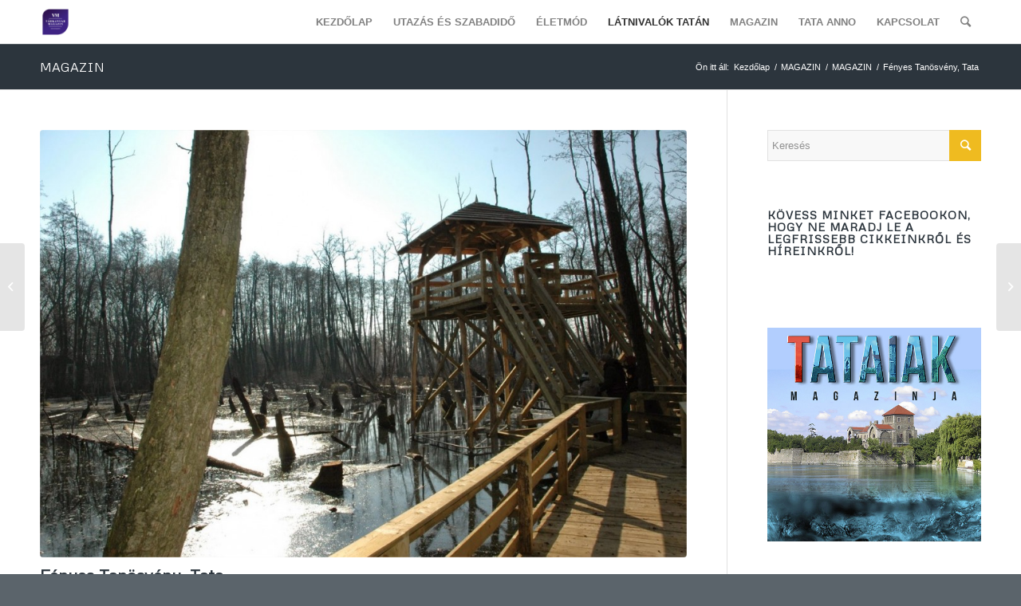

--- FILE ---
content_type: text/html; charset=UTF-8
request_url: https://tata.kreativmagazin.hu/fenyes-tanosveny-tata/
body_size: 18825
content:
<!DOCTYPE html>
<html lang="hu" prefix="og: https://ogp.me/ns#" class="html_stretched responsive av-preloader-disabled av-default-lightbox  html_header_top html_logo_left html_main_nav_header html_menu_right html_custom html_header_sticky html_header_shrinking_disabled html_mobile_menu_phone html_header_searchicon html_content_align_center html_header_unstick_top_disabled html_header_stretch_disabled html_minimal_header html_minimal_header_shadow html_av-overlay-side html_av-overlay-side-classic html_av-submenu-noclone html_entry_id_2591 av-cookies-no-cookie-consent av-no-preview html_text_menu_active ">
<head>
<meta charset="UTF-8" />
<meta name="robots" content="index, follow" />


<!-- mobile setting -->
<meta name="viewport" content="width=device-width, initial-scale=1">

<!-- Scripts/CSS and wp_head hook -->

<!-- Search Engine Optimization by Rank Math - https://rankmath.com/ -->
<title>Fényes Tanösvény, Tata</title>
<meta name="description" content="Fényes Tanösvény, Tata"/>
<meta name="robots" content="follow, noindex"/>
<meta property="og:locale" content="hu_HU" />
<meta property="og:type" content="article" />
<meta property="og:title" content="Fényes Tanösvény, Tata" />
<meta property="og:description" content="Fényes Tanösvény, Tata" />
<meta property="og:url" content="https://tata.kreativmagazin.hu/fenyes-tanosveny-tata/" />
<meta property="og:site_name" content="Várkanyar Magazin" />
<meta property="article:tag" content="Programok" />
<meta property="article:tag" content="Tata" />
<meta property="article:section" content="MAGAZIN" />
<meta property="og:updated_time" content="2025-06-16T21:36:05+02:00" />
<meta property="og:image" content="https://tata.kreativmagazin.hu/wp-content/uploads/2015/04/10.jpg" />
<meta property="og:image:secure_url" content="https://tata.kreativmagazin.hu/wp-content/uploads/2015/04/10.jpg" />
<meta property="og:image:width" content="1255" />
<meta property="og:image:height" content="830" />
<meta property="og:image:alt" content="fényes tanösvény" />
<meta property="og:image:type" content="image/jpeg" />
<meta property="article:published_time" content="2015-04-29T06:29:01+02:00" />
<meta property="article:modified_time" content="2025-06-16T21:36:05+02:00" />
<meta name="twitter:card" content="summary_large_image" />
<meta name="twitter:title" content="Fényes Tanösvény, Tata" />
<meta name="twitter:description" content="Fényes Tanösvény, Tata" />
<meta name="twitter:image" content="https://tata.kreativmagazin.hu/wp-content/uploads/2015/04/10.jpg" />
<meta name="twitter:label1" content="Szerző:" />
<meta name="twitter:data1" content="Loreley" />
<meta name="twitter:label2" content="Olvasási idő" />
<meta name="twitter:data2" content="Kevesebb, mint egy perc" />
<script type="application/ld+json" class="rank-math-schema">{"@context":"https://schema.org","@graph":[{"@type":["Person","Organization"],"@id":"https://tata.kreativmagazin.hu/#person","name":"V\u00e1rkanyar Magazin"},{"@type":"WebSite","@id":"https://tata.kreativmagazin.hu/#website","url":"https://tata.kreativmagazin.hu","name":"V\u00e1rkanyar Magazin","alternateName":"Tata Kreat\u00edv Magazin","publisher":{"@id":"https://tata.kreativmagazin.hu/#person"},"inLanguage":"hu"},{"@type":"ImageObject","@id":"https://tata.kreativmagazin.hu/wp-content/uploads/2015/04/10.jpg","url":"https://tata.kreativmagazin.hu/wp-content/uploads/2015/04/10.jpg","width":"1255","height":"830","inLanguage":"hu"},{"@type":"WebPage","@id":"https://tata.kreativmagazin.hu/fenyes-tanosveny-tata/#webpage","url":"https://tata.kreativmagazin.hu/fenyes-tanosveny-tata/","name":"F\u00e9nyes Tan\u00f6sv\u00e9ny, Tata","datePublished":"2015-04-29T06:29:01+02:00","dateModified":"2025-06-16T21:36:05+02:00","isPartOf":{"@id":"https://tata.kreativmagazin.hu/#website"},"primaryImageOfPage":{"@id":"https://tata.kreativmagazin.hu/wp-content/uploads/2015/04/10.jpg"},"inLanguage":"hu"},{"@type":"Person","@id":"https://tata.kreativmagazin.hu/author/kreativadmin2015/","name":"Loreley","url":"https://tata.kreativmagazin.hu/author/kreativadmin2015/","image":{"@type":"ImageObject","@id":"https://secure.gravatar.com/avatar/9720ae5604fdd88e54a1284baff8549e?s=96&amp;d=mm&amp;r=g","url":"https://secure.gravatar.com/avatar/9720ae5604fdd88e54a1284baff8549e?s=96&amp;d=mm&amp;r=g","caption":"Loreley","inLanguage":"hu"}},{"@type":"BlogPosting","headline":"F\u00e9nyes Tan\u00f6sv\u00e9ny, Tata","keywords":"f\u00e9nyes tan\u00f6sv\u00e9ny,","datePublished":"2015-04-29T06:29:01+02:00","dateModified":"2025-06-16T21:36:05+02:00","author":{"@id":"https://tata.kreativmagazin.hu/author/kreativadmin2015/","name":"Loreley"},"publisher":{"@id":"https://tata.kreativmagazin.hu/#person"},"description":"F\u00e9nyes Tan\u00f6sv\u00e9ny, Tata","name":"F\u00e9nyes Tan\u00f6sv\u00e9ny, Tata","@id":"https://tata.kreativmagazin.hu/fenyes-tanosveny-tata/#richSnippet","isPartOf":{"@id":"https://tata.kreativmagazin.hu/fenyes-tanosveny-tata/#webpage"},"image":{"@id":"https://tata.kreativmagazin.hu/wp-content/uploads/2015/04/10.jpg"},"inLanguage":"hu","mainEntityOfPage":{"@id":"https://tata.kreativmagazin.hu/fenyes-tanosveny-tata/#webpage"}}]}</script>
<!-- /Rank Math WordPress SEO plugin -->

<link rel='dns-prefetch' href='//www.googletagmanager.com' />
<link rel="alternate" type="application/rss+xml" title="Várkanyar Magazin &raquo; hírcsatorna" href="https://tata.kreativmagazin.hu/feed/" />
<link rel="alternate" type="application/rss+xml" title="Várkanyar Magazin &raquo; hozzászólás hírcsatorna" href="https://tata.kreativmagazin.hu/comments/feed/" />
<link rel="alternate" type="application/rss+xml" title="Várkanyar Magazin &raquo; Fényes Tanösvény, Tata hozzászólás hírcsatorna" href="https://tata.kreativmagazin.hu/fenyes-tanosveny-tata/feed/" />

<!-- google webfont font replacement -->

			<script type='text/javascript'>

				(function() {
					
					/*	check if webfonts are disabled by user setting via cookie - or user must opt in.	*/
					var html = document.getElementsByTagName('html')[0];
					var cookie_check = html.className.indexOf('av-cookies-needs-opt-in') >= 0 || html.className.indexOf('av-cookies-can-opt-out') >= 0;
					var allow_continue = true;
					var silent_accept_cookie = document.cookie.match(/aviaCookieSilentConsent/);

					if( cookie_check && ! silent_accept_cookie )
					{
						if( ! document.cookie.match(/aviaCookieConsent/) || sessionStorage.getItem( 'aviaCookieRefused' ) )
						{
							allow_continue = false;
						}
						else
						{
							if( ! document.cookie.match(/aviaPrivacyRefuseCookiesHideBar/) )
							{
								allow_continue = false;
							}
							else if( ! document.cookie.match(/aviaPrivacyEssentialCookiesEnabled/) )
							{
								allow_continue = false;
							}
							else if( document.cookie.match(/aviaPrivacyGoogleWebfontsDisabled/) )
							{
								allow_continue = false;
							}
						}
					}
					
					if( allow_continue )
					{
						var f = document.createElement('link');
					
						f.type 	= 'text/css';
						f.rel 	= 'stylesheet';
						f.href 	= '//fonts.googleapis.com/css?family=Metrophobic';
						f.id 	= 'avia-google-webfont';

						document.getElementsByTagName('head')[0].appendChild(f);
					}
				})();
			
			</script>
			<script type="text/javascript">
/* <![CDATA[ */
window._wpemojiSettings = {"baseUrl":"https:\/\/s.w.org\/images\/core\/emoji\/14.0.0\/72x72\/","ext":".png","svgUrl":"https:\/\/s.w.org\/images\/core\/emoji\/14.0.0\/svg\/","svgExt":".svg","source":{"concatemoji":"https:\/\/tata.kreativmagazin.hu\/wp-includes\/js\/wp-emoji-release.min.js?ver=6.4.7"}};
/*! This file is auto-generated */
!function(i,n){var o,s,e;function c(e){try{var t={supportTests:e,timestamp:(new Date).valueOf()};sessionStorage.setItem(o,JSON.stringify(t))}catch(e){}}function p(e,t,n){e.clearRect(0,0,e.canvas.width,e.canvas.height),e.fillText(t,0,0);var t=new Uint32Array(e.getImageData(0,0,e.canvas.width,e.canvas.height).data),r=(e.clearRect(0,0,e.canvas.width,e.canvas.height),e.fillText(n,0,0),new Uint32Array(e.getImageData(0,0,e.canvas.width,e.canvas.height).data));return t.every(function(e,t){return e===r[t]})}function u(e,t,n){switch(t){case"flag":return n(e,"\ud83c\udff3\ufe0f\u200d\u26a7\ufe0f","\ud83c\udff3\ufe0f\u200b\u26a7\ufe0f")?!1:!n(e,"\ud83c\uddfa\ud83c\uddf3","\ud83c\uddfa\u200b\ud83c\uddf3")&&!n(e,"\ud83c\udff4\udb40\udc67\udb40\udc62\udb40\udc65\udb40\udc6e\udb40\udc67\udb40\udc7f","\ud83c\udff4\u200b\udb40\udc67\u200b\udb40\udc62\u200b\udb40\udc65\u200b\udb40\udc6e\u200b\udb40\udc67\u200b\udb40\udc7f");case"emoji":return!n(e,"\ud83e\udef1\ud83c\udffb\u200d\ud83e\udef2\ud83c\udfff","\ud83e\udef1\ud83c\udffb\u200b\ud83e\udef2\ud83c\udfff")}return!1}function f(e,t,n){var r="undefined"!=typeof WorkerGlobalScope&&self instanceof WorkerGlobalScope?new OffscreenCanvas(300,150):i.createElement("canvas"),a=r.getContext("2d",{willReadFrequently:!0}),o=(a.textBaseline="top",a.font="600 32px Arial",{});return e.forEach(function(e){o[e]=t(a,e,n)}),o}function t(e){var t=i.createElement("script");t.src=e,t.defer=!0,i.head.appendChild(t)}"undefined"!=typeof Promise&&(o="wpEmojiSettingsSupports",s=["flag","emoji"],n.supports={everything:!0,everythingExceptFlag:!0},e=new Promise(function(e){i.addEventListener("DOMContentLoaded",e,{once:!0})}),new Promise(function(t){var n=function(){try{var e=JSON.parse(sessionStorage.getItem(o));if("object"==typeof e&&"number"==typeof e.timestamp&&(new Date).valueOf()<e.timestamp+604800&&"object"==typeof e.supportTests)return e.supportTests}catch(e){}return null}();if(!n){if("undefined"!=typeof Worker&&"undefined"!=typeof OffscreenCanvas&&"undefined"!=typeof URL&&URL.createObjectURL&&"undefined"!=typeof Blob)try{var e="postMessage("+f.toString()+"("+[JSON.stringify(s),u.toString(),p.toString()].join(",")+"));",r=new Blob([e],{type:"text/javascript"}),a=new Worker(URL.createObjectURL(r),{name:"wpTestEmojiSupports"});return void(a.onmessage=function(e){c(n=e.data),a.terminate(),t(n)})}catch(e){}c(n=f(s,u,p))}t(n)}).then(function(e){for(var t in e)n.supports[t]=e[t],n.supports.everything=n.supports.everything&&n.supports[t],"flag"!==t&&(n.supports.everythingExceptFlag=n.supports.everythingExceptFlag&&n.supports[t]);n.supports.everythingExceptFlag=n.supports.everythingExceptFlag&&!n.supports.flag,n.DOMReady=!1,n.readyCallback=function(){n.DOMReady=!0}}).then(function(){return e}).then(function(){var e;n.supports.everything||(n.readyCallback(),(e=n.source||{}).concatemoji?t(e.concatemoji):e.wpemoji&&e.twemoji&&(t(e.twemoji),t(e.wpemoji)))}))}((window,document),window._wpemojiSettings);
/* ]]> */
</script>
<link rel='stylesheet' id='dashicons-css' href='https://tata.kreativmagazin.hu/wp-includes/css/dashicons.min.css?ver=6.4.7' type='text/css' media='all' />
<link rel='stylesheet' id='post-views-counter-frontend-css' href='https://tata.kreativmagazin.hu/wp-content/plugins/post-views-counter/css/frontend.min.css?ver=1.5.5' type='text/css' media='all' />
<style id='wp-emoji-styles-inline-css' type='text/css'>

	img.wp-smiley, img.emoji {
		display: inline !important;
		border: none !important;
		box-shadow: none !important;
		height: 1em !important;
		width: 1em !important;
		margin: 0 0.07em !important;
		vertical-align: -0.1em !important;
		background: none !important;
		padding: 0 !important;
	}
</style>
<link rel='stylesheet' id='wp-block-library-css' href='https://tata.kreativmagazin.hu/wp-includes/css/dist/block-library/style.min.css?ver=6.4.7' type='text/css' media='all' />
<style id='classic-theme-styles-inline-css' type='text/css'>
/*! This file is auto-generated */
.wp-block-button__link{color:#fff;background-color:#32373c;border-radius:9999px;box-shadow:none;text-decoration:none;padding:calc(.667em + 2px) calc(1.333em + 2px);font-size:1.125em}.wp-block-file__button{background:#32373c;color:#fff;text-decoration:none}
</style>
<style id='global-styles-inline-css' type='text/css'>
body{--wp--preset--color--black: #000000;--wp--preset--color--cyan-bluish-gray: #abb8c3;--wp--preset--color--white: #ffffff;--wp--preset--color--pale-pink: #f78da7;--wp--preset--color--vivid-red: #cf2e2e;--wp--preset--color--luminous-vivid-orange: #ff6900;--wp--preset--color--luminous-vivid-amber: #fcb900;--wp--preset--color--light-green-cyan: #7bdcb5;--wp--preset--color--vivid-green-cyan: #00d084;--wp--preset--color--pale-cyan-blue: #8ed1fc;--wp--preset--color--vivid-cyan-blue: #0693e3;--wp--preset--color--vivid-purple: #9b51e0;--wp--preset--gradient--vivid-cyan-blue-to-vivid-purple: linear-gradient(135deg,rgba(6,147,227,1) 0%,rgb(155,81,224) 100%);--wp--preset--gradient--light-green-cyan-to-vivid-green-cyan: linear-gradient(135deg,rgb(122,220,180) 0%,rgb(0,208,130) 100%);--wp--preset--gradient--luminous-vivid-amber-to-luminous-vivid-orange: linear-gradient(135deg,rgba(252,185,0,1) 0%,rgba(255,105,0,1) 100%);--wp--preset--gradient--luminous-vivid-orange-to-vivid-red: linear-gradient(135deg,rgba(255,105,0,1) 0%,rgb(207,46,46) 100%);--wp--preset--gradient--very-light-gray-to-cyan-bluish-gray: linear-gradient(135deg,rgb(238,238,238) 0%,rgb(169,184,195) 100%);--wp--preset--gradient--cool-to-warm-spectrum: linear-gradient(135deg,rgb(74,234,220) 0%,rgb(151,120,209) 20%,rgb(207,42,186) 40%,rgb(238,44,130) 60%,rgb(251,105,98) 80%,rgb(254,248,76) 100%);--wp--preset--gradient--blush-light-purple: linear-gradient(135deg,rgb(255,206,236) 0%,rgb(152,150,240) 100%);--wp--preset--gradient--blush-bordeaux: linear-gradient(135deg,rgb(254,205,165) 0%,rgb(254,45,45) 50%,rgb(107,0,62) 100%);--wp--preset--gradient--luminous-dusk: linear-gradient(135deg,rgb(255,203,112) 0%,rgb(199,81,192) 50%,rgb(65,88,208) 100%);--wp--preset--gradient--pale-ocean: linear-gradient(135deg,rgb(255,245,203) 0%,rgb(182,227,212) 50%,rgb(51,167,181) 100%);--wp--preset--gradient--electric-grass: linear-gradient(135deg,rgb(202,248,128) 0%,rgb(113,206,126) 100%);--wp--preset--gradient--midnight: linear-gradient(135deg,rgb(2,3,129) 0%,rgb(40,116,252) 100%);--wp--preset--font-size--small: 13px;--wp--preset--font-size--medium: 20px;--wp--preset--font-size--large: 36px;--wp--preset--font-size--x-large: 42px;--wp--preset--spacing--20: 0.44rem;--wp--preset--spacing--30: 0.67rem;--wp--preset--spacing--40: 1rem;--wp--preset--spacing--50: 1.5rem;--wp--preset--spacing--60: 2.25rem;--wp--preset--spacing--70: 3.38rem;--wp--preset--spacing--80: 5.06rem;--wp--preset--shadow--natural: 6px 6px 9px rgba(0, 0, 0, 0.2);--wp--preset--shadow--deep: 12px 12px 50px rgba(0, 0, 0, 0.4);--wp--preset--shadow--sharp: 6px 6px 0px rgba(0, 0, 0, 0.2);--wp--preset--shadow--outlined: 6px 6px 0px -3px rgba(255, 255, 255, 1), 6px 6px rgba(0, 0, 0, 1);--wp--preset--shadow--crisp: 6px 6px 0px rgba(0, 0, 0, 1);}:where(.is-layout-flex){gap: 0.5em;}:where(.is-layout-grid){gap: 0.5em;}body .is-layout-flow > .alignleft{float: left;margin-inline-start: 0;margin-inline-end: 2em;}body .is-layout-flow > .alignright{float: right;margin-inline-start: 2em;margin-inline-end: 0;}body .is-layout-flow > .aligncenter{margin-left: auto !important;margin-right: auto !important;}body .is-layout-constrained > .alignleft{float: left;margin-inline-start: 0;margin-inline-end: 2em;}body .is-layout-constrained > .alignright{float: right;margin-inline-start: 2em;margin-inline-end: 0;}body .is-layout-constrained > .aligncenter{margin-left: auto !important;margin-right: auto !important;}body .is-layout-constrained > :where(:not(.alignleft):not(.alignright):not(.alignfull)){max-width: var(--wp--style--global--content-size);margin-left: auto !important;margin-right: auto !important;}body .is-layout-constrained > .alignwide{max-width: var(--wp--style--global--wide-size);}body .is-layout-flex{display: flex;}body .is-layout-flex{flex-wrap: wrap;align-items: center;}body .is-layout-flex > *{margin: 0;}body .is-layout-grid{display: grid;}body .is-layout-grid > *{margin: 0;}:where(.wp-block-columns.is-layout-flex){gap: 2em;}:where(.wp-block-columns.is-layout-grid){gap: 2em;}:where(.wp-block-post-template.is-layout-flex){gap: 1.25em;}:where(.wp-block-post-template.is-layout-grid){gap: 1.25em;}.has-black-color{color: var(--wp--preset--color--black) !important;}.has-cyan-bluish-gray-color{color: var(--wp--preset--color--cyan-bluish-gray) !important;}.has-white-color{color: var(--wp--preset--color--white) !important;}.has-pale-pink-color{color: var(--wp--preset--color--pale-pink) !important;}.has-vivid-red-color{color: var(--wp--preset--color--vivid-red) !important;}.has-luminous-vivid-orange-color{color: var(--wp--preset--color--luminous-vivid-orange) !important;}.has-luminous-vivid-amber-color{color: var(--wp--preset--color--luminous-vivid-amber) !important;}.has-light-green-cyan-color{color: var(--wp--preset--color--light-green-cyan) !important;}.has-vivid-green-cyan-color{color: var(--wp--preset--color--vivid-green-cyan) !important;}.has-pale-cyan-blue-color{color: var(--wp--preset--color--pale-cyan-blue) !important;}.has-vivid-cyan-blue-color{color: var(--wp--preset--color--vivid-cyan-blue) !important;}.has-vivid-purple-color{color: var(--wp--preset--color--vivid-purple) !important;}.has-black-background-color{background-color: var(--wp--preset--color--black) !important;}.has-cyan-bluish-gray-background-color{background-color: var(--wp--preset--color--cyan-bluish-gray) !important;}.has-white-background-color{background-color: var(--wp--preset--color--white) !important;}.has-pale-pink-background-color{background-color: var(--wp--preset--color--pale-pink) !important;}.has-vivid-red-background-color{background-color: var(--wp--preset--color--vivid-red) !important;}.has-luminous-vivid-orange-background-color{background-color: var(--wp--preset--color--luminous-vivid-orange) !important;}.has-luminous-vivid-amber-background-color{background-color: var(--wp--preset--color--luminous-vivid-amber) !important;}.has-light-green-cyan-background-color{background-color: var(--wp--preset--color--light-green-cyan) !important;}.has-vivid-green-cyan-background-color{background-color: var(--wp--preset--color--vivid-green-cyan) !important;}.has-pale-cyan-blue-background-color{background-color: var(--wp--preset--color--pale-cyan-blue) !important;}.has-vivid-cyan-blue-background-color{background-color: var(--wp--preset--color--vivid-cyan-blue) !important;}.has-vivid-purple-background-color{background-color: var(--wp--preset--color--vivid-purple) !important;}.has-black-border-color{border-color: var(--wp--preset--color--black) !important;}.has-cyan-bluish-gray-border-color{border-color: var(--wp--preset--color--cyan-bluish-gray) !important;}.has-white-border-color{border-color: var(--wp--preset--color--white) !important;}.has-pale-pink-border-color{border-color: var(--wp--preset--color--pale-pink) !important;}.has-vivid-red-border-color{border-color: var(--wp--preset--color--vivid-red) !important;}.has-luminous-vivid-orange-border-color{border-color: var(--wp--preset--color--luminous-vivid-orange) !important;}.has-luminous-vivid-amber-border-color{border-color: var(--wp--preset--color--luminous-vivid-amber) !important;}.has-light-green-cyan-border-color{border-color: var(--wp--preset--color--light-green-cyan) !important;}.has-vivid-green-cyan-border-color{border-color: var(--wp--preset--color--vivid-green-cyan) !important;}.has-pale-cyan-blue-border-color{border-color: var(--wp--preset--color--pale-cyan-blue) !important;}.has-vivid-cyan-blue-border-color{border-color: var(--wp--preset--color--vivid-cyan-blue) !important;}.has-vivid-purple-border-color{border-color: var(--wp--preset--color--vivid-purple) !important;}.has-vivid-cyan-blue-to-vivid-purple-gradient-background{background: var(--wp--preset--gradient--vivid-cyan-blue-to-vivid-purple) !important;}.has-light-green-cyan-to-vivid-green-cyan-gradient-background{background: var(--wp--preset--gradient--light-green-cyan-to-vivid-green-cyan) !important;}.has-luminous-vivid-amber-to-luminous-vivid-orange-gradient-background{background: var(--wp--preset--gradient--luminous-vivid-amber-to-luminous-vivid-orange) !important;}.has-luminous-vivid-orange-to-vivid-red-gradient-background{background: var(--wp--preset--gradient--luminous-vivid-orange-to-vivid-red) !important;}.has-very-light-gray-to-cyan-bluish-gray-gradient-background{background: var(--wp--preset--gradient--very-light-gray-to-cyan-bluish-gray) !important;}.has-cool-to-warm-spectrum-gradient-background{background: var(--wp--preset--gradient--cool-to-warm-spectrum) !important;}.has-blush-light-purple-gradient-background{background: var(--wp--preset--gradient--blush-light-purple) !important;}.has-blush-bordeaux-gradient-background{background: var(--wp--preset--gradient--blush-bordeaux) !important;}.has-luminous-dusk-gradient-background{background: var(--wp--preset--gradient--luminous-dusk) !important;}.has-pale-ocean-gradient-background{background: var(--wp--preset--gradient--pale-ocean) !important;}.has-electric-grass-gradient-background{background: var(--wp--preset--gradient--electric-grass) !important;}.has-midnight-gradient-background{background: var(--wp--preset--gradient--midnight) !important;}.has-small-font-size{font-size: var(--wp--preset--font-size--small) !important;}.has-medium-font-size{font-size: var(--wp--preset--font-size--medium) !important;}.has-large-font-size{font-size: var(--wp--preset--font-size--large) !important;}.has-x-large-font-size{font-size: var(--wp--preset--font-size--x-large) !important;}
.wp-block-navigation a:where(:not(.wp-element-button)){color: inherit;}
:where(.wp-block-post-template.is-layout-flex){gap: 1.25em;}:where(.wp-block-post-template.is-layout-grid){gap: 1.25em;}
:where(.wp-block-columns.is-layout-flex){gap: 2em;}:where(.wp-block-columns.is-layout-grid){gap: 2em;}
.wp-block-pullquote{font-size: 1.5em;line-height: 1.6;}
</style>
<link rel='stylesheet' id='contact-form-7-css' href='https://tata.kreativmagazin.hu/wp-content/plugins/contact-form-7/includes/css/styles.css?ver=5.9.6' type='text/css' media='all' />
<style id='akismet-widget-style-inline-css' type='text/css'>

			.a-stats {
				--akismet-color-mid-green: #357b49;
				--akismet-color-white: #fff;
				--akismet-color-light-grey: #f6f7f7;

				max-width: 350px;
				width: auto;
			}

			.a-stats * {
				all: unset;
				box-sizing: border-box;
			}

			.a-stats strong {
				font-weight: 600;
			}

			.a-stats a.a-stats__link,
			.a-stats a.a-stats__link:visited,
			.a-stats a.a-stats__link:active {
				background: var(--akismet-color-mid-green);
				border: none;
				box-shadow: none;
				border-radius: 8px;
				color: var(--akismet-color-white);
				cursor: pointer;
				display: block;
				font-family: -apple-system, BlinkMacSystemFont, 'Segoe UI', 'Roboto', 'Oxygen-Sans', 'Ubuntu', 'Cantarell', 'Helvetica Neue', sans-serif;
				font-weight: 500;
				padding: 12px;
				text-align: center;
				text-decoration: none;
				transition: all 0.2s ease;
			}

			/* Extra specificity to deal with TwentyTwentyOne focus style */
			.widget .a-stats a.a-stats__link:focus {
				background: var(--akismet-color-mid-green);
				color: var(--akismet-color-white);
				text-decoration: none;
			}

			.a-stats a.a-stats__link:hover {
				filter: brightness(110%);
				box-shadow: 0 4px 12px rgba(0, 0, 0, 0.06), 0 0 2px rgba(0, 0, 0, 0.16);
			}

			.a-stats .count {
				color: var(--akismet-color-white);
				display: block;
				font-size: 1.5em;
				line-height: 1.4;
				padding: 0 13px;
				white-space: nowrap;
			}
		
</style>
<link rel='stylesheet' id='avia-merged-styles-css' href='https://tata.kreativmagazin.hu/wp-content/uploads/dynamic_avia/avia-merged-styles-3f565fbb414ec581a302392fc0ddaace.css' type='text/css' media='all' />
<script type="text/javascript" src="https://tata.kreativmagazin.hu/wp-includes/js/jquery/jquery.min.js?ver=3.7.1" id="jquery-core-js"></script>
<script type="text/javascript" src="https://tata.kreativmagazin.hu/wp-includes/js/jquery/jquery-migrate.min.js?ver=3.4.1" id="jquery-migrate-js"></script>

<!-- Google tag (gtag.js) snippet added by Site Kit -->

<!-- Google Analytics snippet added by Site Kit -->
<script type="text/javascript" src="https://www.googletagmanager.com/gtag/js?id=GT-PBKLQQMH" id="google_gtagjs-js" async></script>
<script type="text/javascript" id="google_gtagjs-js-after">
/* <![CDATA[ */
window.dataLayer = window.dataLayer || [];function gtag(){dataLayer.push(arguments);}
gtag("set","linker",{"domains":["tata.kreativmagazin.hu"]});
gtag("js", new Date());
gtag("set", "developer_id.dZTNiMT", true);
gtag("config", "GT-PBKLQQMH");
/* ]]> */
</script>

<!-- End Google tag (gtag.js) snippet added by Site Kit -->
<link rel="https://api.w.org/" href="https://tata.kreativmagazin.hu/wp-json/" /><link rel="alternate" type="application/json" href="https://tata.kreativmagazin.hu/wp-json/wp/v2/posts/2591" /><link rel="EditURI" type="application/rsd+xml" title="RSD" href="https://tata.kreativmagazin.hu/xmlrpc.php?rsd" />
<meta name="generator" content="WordPress 6.4.7" />
<link rel='shortlink' href='https://tata.kreativmagazin.hu/?p=2591' />
<link rel="alternate" type="application/json+oembed" href="https://tata.kreativmagazin.hu/wp-json/oembed/1.0/embed?url=https%3A%2F%2Ftata.kreativmagazin.hu%2Ffenyes-tanosveny-tata%2F" />
<link rel="alternate" type="text/xml+oembed" href="https://tata.kreativmagazin.hu/wp-json/oembed/1.0/embed?url=https%3A%2F%2Ftata.kreativmagazin.hu%2Ffenyes-tanosveny-tata%2F&#038;format=xml" />
<meta name="generator" content="Site Kit by Google 1.154.0" /><script type="text/javascript">
(function(url){
	if(/(?:Chrome\/26\.0\.1410\.63 Safari\/537\.31|WordfenceTestMonBot)/.test(navigator.userAgent)){ return; }
	var addEvent = function(evt, handler) {
		if (window.addEventListener) {
			document.addEventListener(evt, handler, false);
		} else if (window.attachEvent) {
			document.attachEvent('on' + evt, handler);
		}
	};
	var removeEvent = function(evt, handler) {
		if (window.removeEventListener) {
			document.removeEventListener(evt, handler, false);
		} else if (window.detachEvent) {
			document.detachEvent('on' + evt, handler);
		}
	};
	var evts = 'contextmenu dblclick drag dragend dragenter dragleave dragover dragstart drop keydown keypress keyup mousedown mousemove mouseout mouseover mouseup mousewheel scroll'.split(' ');
	var logHuman = function() {
		if (window.wfLogHumanRan) { return; }
		window.wfLogHumanRan = true;
		var wfscr = document.createElement('script');
		wfscr.type = 'text/javascript';
		wfscr.async = true;
		wfscr.src = url + '&r=' + Math.random();
		(document.getElementsByTagName('head')[0]||document.getElementsByTagName('body')[0]).appendChild(wfscr);
		for (var i = 0; i < evts.length; i++) {
			removeEvent(evts[i], logHuman);
		}
	};
	for (var i = 0; i < evts.length; i++) {
		addEvent(evts[i], logHuman);
	}
})('//tata.kreativmagazin.hu/?wordfence_lh=1&hid=B338CB744AAB8CE17950D0E13C81D8F5');
</script><link rel="profile" href="http://gmpg.org/xfn/11" />
<link rel="alternate" type="application/rss+xml" title="Várkanyar Magazin RSS2 Feed" href="https://tata.kreativmagazin.hu/feed/" />
<link rel="pingback" href="https://tata.kreativmagazin.hu/xmlrpc.php" />

<style type='text/css' media='screen'>
 #top #header_main > .container, #top #header_main > .container .main_menu  .av-main-nav > li > a, #top #header_main #menu-item-shop .cart_dropdown_link{ height:55px; line-height: 55px; }
 .html_top_nav_header .av-logo-container{ height:55px;  }
 .html_header_top.html_header_sticky #top #wrap_all #main{ padding-top:55px; } 
</style>
<!--[if lt IE 9]><script src="https://tata.kreativmagazin.hu/wp-content/themes/enfold/js/html5shiv.js"></script><![endif]-->
<link rel="icon" href="https://tata.kreativmagazin.hu/wp-content/uploads/2020/11/favicon2.jpg" type="image/x-icon">

<!-- Google AdSense meta tags added by Site Kit -->
<meta name="google-adsense-platform-account" content="ca-host-pub-2644536267352236">
<meta name="google-adsense-platform-domain" content="sitekit.withgoogle.com">
<!-- End Google AdSense meta tags added by Site Kit -->

<!-- To speed up the rendering and to display the site as fast as possible to the user we include some styles and scripts for above the fold content inline -->
<script type="text/javascript">'use strict';var avia_is_mobile=!1;if(/Android|webOS|iPhone|iPad|iPod|BlackBerry|IEMobile|Opera Mini/i.test(navigator.userAgent)&&'ontouchstart' in document.documentElement){avia_is_mobile=!0;document.documentElement.className+=' avia_mobile '}
else{document.documentElement.className+=' avia_desktop '};document.documentElement.className+=' js_active ';(function(){var e=['-webkit-','-moz-','-ms-',''],n='';for(var t in e){if(e[t]+'transform' in document.documentElement.style){document.documentElement.className+=' avia_transform ';n=e[t]+'transform'};if(e[t]+'perspective' in document.documentElement.style)document.documentElement.className+=' avia_transform3d '};if(typeof document.getElementsByClassName=='function'&&typeof document.documentElement.getBoundingClientRect=='function'&&avia_is_mobile==!1){if(n&&window.innerHeight>0){setTimeout(function(){var e=0,o={},a=0,t=document.getElementsByClassName('av-parallax'),i=window.pageYOffset||document.documentElement.scrollTop;for(e=0;e<t.length;e++){t[e].style.top='0px';o=t[e].getBoundingClientRect();a=Math.ceil((window.innerHeight+i-o.top)*0.3);t[e].style[n]='translate(0px, '+a+'px)';t[e].style.top='auto';t[e].className+=' enabled-parallax '}},50)}}})();</script><style type='text/css'>
@font-face {font-family: 'entypo-fontello'; font-weight: normal; font-style: normal; font-display: auto;
src: url('https://tata.kreativmagazin.hu/wp-content/themes/enfold/config-templatebuilder/avia-template-builder/assets/fonts/entypo-fontello.eot');
src: url('https://tata.kreativmagazin.hu/wp-content/themes/enfold/config-templatebuilder/avia-template-builder/assets/fonts/entypo-fontello.eot?#iefix') format('embedded-opentype'), 
url('https://tata.kreativmagazin.hu/wp-content/themes/enfold/config-templatebuilder/avia-template-builder/assets/fonts/entypo-fontello.woff') format('woff'), 
url('https://tata.kreativmagazin.hu/wp-content/themes/enfold/config-templatebuilder/avia-template-builder/assets/fonts/entypo-fontello.ttf') format('truetype'), 
url('https://tata.kreativmagazin.hu/wp-content/themes/enfold/config-templatebuilder/avia-template-builder/assets/fonts/entypo-fontello.svg#entypo-fontello') format('svg');
} #top .avia-font-entypo-fontello, body .avia-font-entypo-fontello, html body [data-av_iconfont='entypo-fontello']:before{ font-family: 'entypo-fontello'; }
</style>

<!--
Debugging Info for Theme support: 

Theme: Enfold
Version: 4.6.3.1
Installed: enfold
AviaFramework Version: 5.0
AviaBuilder Version: 0.9.5
aviaElementManager Version: 1.0.1
ML:512-PU:33-PLA:11
WP:6.4.7
Compress: CSS:all theme files - JS:all theme files
Updates: disabled
PLAu:10
-->
</head>




<body id="top" class="post-template-default single single-post postid-2591 single-format-standard  rtl_columns stretched metrophobic helvetica-neue-websave helvetica_neue" itemscope="itemscope" itemtype="https://schema.org/WebPage" >

	
	<div id='wrap_all'>

	
<header id='header' class='all_colors header_color light_bg_color  av_header_top av_logo_left av_main_nav_header av_menu_right av_custom av_header_sticky av_header_shrinking_disabled av_header_stretch_disabled av_mobile_menu_phone av_header_searchicon av_header_unstick_top_disabled av_minimal_header av_minimal_header_shadow av_bottom_nav_disabled  av_header_border_disabled'  role="banner" itemscope="itemscope" itemtype="https://schema.org/WPHeader" >

		<div  id='header_main' class='container_wrap container_wrap_logo'>
	
        <div class='container av-logo-container'><div class='inner-container'><span class='logo'><a href='https://tata.kreativmagazin.hu/'><img height='100' width='300' src='https://tata.kreativmagazin.hu/wp-content/uploads/2020/11/varkanyar_-368x520.png' alt='Várkanyar Magazin' title='' /></a></span><nav class='main_menu' data-selectname='Válasszon lapot'  role="navigation" itemscope="itemscope" itemtype="https://schema.org/SiteNavigationElement" ><div class="avia-menu av-main-nav-wrap"><ul id="avia-menu" class="menu av-main-nav"><li id="menu-item-5112" class="menu-item menu-item-type-custom menu-item-object-custom menu-item-home menu-item-top-level menu-item-top-level-1"><a href="http://tata.kreativmagazin.hu/" itemprop="url"><span class="avia-bullet"></span><span class="avia-menu-text">KEZDŐLAP</span><span class="avia-menu-fx"><span class="avia-arrow-wrap"><span class="avia-arrow"></span></span></span></a></li>
<li id="menu-item-6015" class="menu-item menu-item-type-taxonomy menu-item-object-category menu-item-top-level menu-item-top-level-2"><a href="https://tata.kreativmagazin.hu/category/utazas-es-szabadido/" itemprop="url"><span class="avia-bullet"></span><span class="avia-menu-text">UTAZÁS ÉS SZABADIDŐ</span><span class="avia-menu-fx"><span class="avia-arrow-wrap"><span class="avia-arrow"></span></span></span></a></li>
<li id="menu-item-6014" class="menu-item menu-item-type-taxonomy menu-item-object-category menu-item-has-children menu-item-mega-parent  menu-item-top-level menu-item-top-level-3"><a href="https://tata.kreativmagazin.hu/category/eletmod/" itemprop="url"><span class="avia-bullet"></span><span class="avia-menu-text">ÉLETMÓD</span><span class="avia-menu-fx"><span class="avia-arrow-wrap"><span class="avia-arrow"></span></span></span></a>
<div class='avia_mega_div avia_mega3 nine units'>

<ul class="sub-menu">
	<li id="menu-item-6013" class="menu-item menu-item-type-taxonomy menu-item-object-category avia_mega_menu_columns_3 three units  avia_mega_menu_columns_first"><span class='mega_menu_title heading-color av-special-font'><a href='https://tata.kreativmagazin.hu/category/egeszseg/'>EGÉSZSÉG</a></span></li>
	<li id="menu-item-6030" class="menu-item menu-item-type-taxonomy menu-item-object-category avia_mega_menu_columns_3 three units "><span class='mega_menu_title heading-color av-special-font'><a href='https://tata.kreativmagazin.hu/category/sport-2/'>SPORT</a></span></li>
	<li id="menu-item-6029" class="menu-item menu-item-type-taxonomy menu-item-object-category avia_mega_menu_columns_3 three units avia_mega_menu_columns_last"><span class='mega_menu_title heading-color av-special-font'><a href='https://tata.kreativmagazin.hu/category/otthon-es-kert/'>OTTHON ÉS KERT</a></span></li>
</ul>

</div>
</li>
<li id="menu-item-5101" class="menu-item menu-item-type-post_type menu-item-object-page current-menu-ancestor current-menu-parent current_page_parent current_page_ancestor menu-item-has-children menu-item-top-level menu-item-top-level-4"><a href="https://tata.kreativmagazin.hu/latnivalok-tatan/" itemprop="url"><span class="avia-bullet"></span><span class="avia-menu-text">LÁTNIVALÓK TATÁN</span><span class="avia-menu-fx"><span class="avia-arrow-wrap"><span class="avia-arrow"></span></span></span></a>


<ul class="sub-menu">
	<li id="menu-item-5110" class="menu-item menu-item-type-post_type menu-item-object-page"><a href="https://tata.kreativmagazin.hu/tatai-var/" itemprop="url"><span class="avia-bullet"></span><span class="avia-menu-text">TATAI VÁR</span></a></li>
	<li id="menu-item-5159" class="menu-item menu-item-type-post_type menu-item-object-post"><a href="https://tata.kreativmagazin.hu/a-tatai-nagy-platan/" itemprop="url"><span class="avia-bullet"></span><span class="avia-menu-text">A tatai nagy platán</span></a></li>
	<li id="menu-item-5164" class="menu-item menu-item-type-post_type menu-item-object-post"><a href="https://tata.kreativmagazin.hu/platan-forras-tata/" itemprop="url"><span class="avia-bullet"></span><span class="avia-menu-text">A mi Platán-forrásunk</span></a></li>
	<li id="menu-item-5160" class="menu-item menu-item-type-post_type menu-item-object-post"><a href="https://tata.kreativmagazin.hu/var-alatti-nagyforras-tata/" itemprop="url"><span class="avia-bullet"></span><span class="avia-menu-text">Vár alatti nagyforrás</span></a></li>
	<li id="menu-item-5161" class="menu-item menu-item-type-post_type menu-item-object-post"><a href="https://tata.kreativmagazin.hu/haranglab-tata/" itemprop="url"><span class="avia-bullet"></span><span class="avia-menu-text">Harangláb</span></a></li>
	<li id="menu-item-5162" class="menu-item menu-item-type-post_type menu-item-object-post"><a href="https://tata.kreativmagazin.hu/kapolna-kalvaria-dombon/" itemprop="url"><span class="avia-bullet"></span><span class="avia-menu-text">Kápolna a kálvária dombon</span></a></li>
	<li id="menu-item-5163" class="menu-item menu-item-type-post_type menu-item-object-post"><a href="https://tata.kreativmagazin.hu/fellner-jakab-kilato/" itemprop="url"><span class="avia-bullet"></span><span class="avia-menu-text">Fellner Jakab-kilátó</span></a></li>
	<li id="menu-item-5104" class="menu-item menu-item-type-post_type menu-item-object-page"><a href="https://tata.kreativmagazin.hu/angol-park-tata/" itemprop="url"><span class="avia-bullet"></span><span class="avia-menu-text">Angol park</span></a></li>
	<li id="menu-item-5169" class="menu-item menu-item-type-post_type menu-item-object-post current-menu-item"><a href="https://tata.kreativmagazin.hu/fenyes-tanosveny-tata/" itemprop="url"><span class="avia-bullet"></span><span class="avia-menu-text">Fényes Tanösvény, Tata</span></a></li>
	<li id="menu-item-5172" class="menu-item menu-item-type-post_type menu-item-object-post"><a href="https://tata.kreativmagazin.hu/strandolas-tatan-szabadstrand-steg-es-kutyabarat-partszakaszok-az-oreg-tonal/" itemprop="url"><span class="avia-bullet"></span><span class="avia-menu-text">Strandolás Tatán – szabadstrand, stég és kutyabarát partszakaszok az Öreg-tónál</span></a></li>
</ul>
</li>
<li id="menu-item-5103" class="menu-item menu-item-type-post_type menu-item-object-page current_page_parent menu-item-top-level menu-item-top-level-5 current-menu-item"><a href="https://tata.kreativmagazin.hu/magazin/" itemprop="url"><span class="avia-bullet"></span><span class="avia-menu-text">MAGAZIN</span><span class="avia-menu-fx"><span class="avia-arrow-wrap"><span class="avia-arrow"></span></span></span></a></li>
<li id="menu-item-5100" class="menu-item menu-item-type-post_type menu-item-object-page menu-item-has-children menu-item-mega-parent  menu-item-top-level menu-item-top-level-6"><a href="https://tata.kreativmagazin.hu/tata-anno/" itemprop="url"><span class="avia-bullet"></span><span class="avia-menu-text">TATA ANNO</span><span class="avia-menu-fx"><span class="avia-arrow-wrap"><span class="avia-arrow"></span></span></span></a>
<div class='avia_mega_div avia_mega4 twelve units'>

<ul class="sub-menu">
	<li id="menu-item-5174" class="menu-item menu-item-type-post_type menu-item-object-post avia_mega_menu_columns_4 three units  avia_mega_menu_columns_first"><span class='mega_menu_title heading-color av-special-font'><a href='https://tata.kreativmagazin.hu/tata-anno-csaszari-hadgyakorlat/'>Tata Anno –  Császári hadgyakorlatok Tatán 1897-ben</a></span></li>
	<li id="menu-item-5170" class="menu-item menu-item-type-post_type menu-item-object-post avia_mega_menu_columns_4 three units "><span class='mega_menu_title heading-color av-special-font'><a href='https://tata.kreativmagazin.hu/tatai-var-tata-kreativ-magazin/'>Ilyen volt a tatai vár</a></span></li>
	<li id="menu-item-5168" class="menu-item menu-item-type-post_type menu-item-object-post avia_mega_menu_columns_4 three units "><span class='mega_menu_title heading-color av-special-font'><a href='https://tata.kreativmagazin.hu/tatai-malom/'>Tatai Malom</a></span></li>
	<li id="menu-item-5171" class="menu-item menu-item-type-post_type menu-item-object-post avia_mega_menu_columns_4 three units avia_mega_menu_columns_last"><span class='mega_menu_title heading-color av-special-font'><a href='https://tata.kreativmagazin.hu/kepgaleria-tata-anno/'>Képgaléria…Tata Anno</a></span></li>
</ul>

</div>
</li>
<li id="menu-item-5102" class="menu-item menu-item-type-post_type menu-item-object-page menu-item-top-level menu-item-top-level-7"><a href="https://tata.kreativmagazin.hu/kapcsolat/" itemprop="url"><span class="avia-bullet"></span><span class="avia-menu-text">KAPCSOLAT</span><span class="avia-menu-fx"><span class="avia-arrow-wrap"><span class="avia-arrow"></span></span></span></a></li>
<li id="menu-item-search" class="noMobile menu-item menu-item-search-dropdown menu-item-avia-special"><a aria-label="Keresés" href="?s=" rel="nofollow" data-avia-search-tooltip="

&lt;form role=&quot;search&quot; action=&quot;https://tata.kreativmagazin.hu/&quot; id=&quot;searchform&quot; method=&quot;get&quot; class=&quot;&quot;&gt;
	&lt;div&gt;
		&lt;input type=&quot;submit&quot; value=&quot;&quot; id=&quot;searchsubmit&quot; class=&quot;button avia-font-entypo-fontello&quot; /&gt;
		&lt;input type=&quot;text&quot; id=&quot;s&quot; name=&quot;s&quot; value=&quot;&quot; placeholder='Keresés' /&gt;
			&lt;/div&gt;
&lt;/form&gt;" aria-hidden='true' data-av_icon='' data-av_iconfont='entypo-fontello'><span class="avia_hidden_link_text">Keresés</span></a></li><li class="av-burger-menu-main menu-item-avia-special ">
	        			<a href="#">
							<span class="av-hamburger av-hamburger--spin av-js-hamburger">
					        <span class="av-hamburger-box">
						          <span class="av-hamburger-inner"></span>
						          <strong>Menu</strong>
					        </span>
							</span>
						</a>
	        		   </li></ul></div></nav></div> </div> 
		<!-- end container_wrap-->
		</div>
		<div class='header_bg'></div>

<!-- end header -->
</header>
		
	<div id='main' class='all_colors' data-scroll-offset='55'>

	<div class='stretch_full container_wrap alternate_color dark_bg_color title_container'><div class='container'><strong class='main-title entry-title '><a href='https://tata.kreativmagazin.hu/magazin/' rel='bookmark' title='Permanent Link: MAGAZIN'  itemprop="headline" >MAGAZIN</a></strong><div class="breadcrumb breadcrumbs avia-breadcrumbs"><div class="breadcrumb-trail" xmlns:v="https://rdf.data-vocabulary.org/#"><span class="trail-before"><span class="breadcrumb-title">Ön itt áll:</span></span> <span><a rel="v:url" property="v:title" href="https://tata.kreativmagazin.hu" title="Várkanyar Magazin"  class="trail-begin">Kezdőlap</a></span> <span class="sep">/</span> <span><a rel="v:url" property="v:title" href="https://tata.kreativmagazin.hu/magazin/" title="MAGAZIN">MAGAZIN</a></span> <span class="sep">/</span> <span><a rel="v:url" property="v:title" href="https://tata.kreativmagazin.hu/category/magazin/">MAGAZIN</a></span> <span class="sep">/</span> <span class="trail-end">Fényes Tanösvény, Tata</span></div></div></div></div>
		<div class='container_wrap container_wrap_first main_color sidebar_right'>

			<div class='container template-blog template-single-blog '>

				<main class='content units av-content-small alpha  av-blog-meta-comments-disabled av-blog-meta-html-info-disabled av-blog-meta-tag-disabled'  role="main" itemscope="itemscope" itemtype="https://schema.org/Blog" >

                    <article class='post-entry post-entry-type-standard post-entry-2591 post-loop-1 post-parity-odd post-entry-last single-big with-slider post-2591 post type-post status-publish format-standard has-post-thumbnail hentry category-magazin category-programok category-tata tag-programok tag-tata'  itemscope="itemscope" itemtype="https://schema.org/BlogPosting" itemprop="blogPost" ><div class="big-preview single-big"><a href="https://tata.kreativmagazin.hu/wp-content/uploads/2015/04/10-1024x677.jpg" title="Fényes Tanösvény, Tata"><img width="485" height="321" src="https://tata.kreativmagazin.hu/wp-content/uploads/2015/04/10.jpg" class="attachment-entry_with_sidebar size-entry_with_sidebar wp-post-image" alt="" decoding="async" fetchpriority="high" srcset="https://tata.kreativmagazin.hu/wp-content/uploads/2015/04/10.jpg 1255w, https://tata.kreativmagazin.hu/wp-content/uploads/2015/04/10-300x198.jpg 300w, https://tata.kreativmagazin.hu/wp-content/uploads/2015/04/10-1024x677.jpg 1024w" sizes="(max-width: 485px) 100vw, 485px" /></a></div><div class='blog-meta'></div><div class='entry-content-wrapper clearfix standard-content'><header class="entry-content-header"><h1 class='post-title entry-title '  itemprop="headline" >	<a href='https://tata.kreativmagazin.hu/fenyes-tanosveny-tata/' rel='bookmark' title='Permanent Link: Fényes Tanösvény, Tata'>Fényes Tanösvény, Tata			<span class='post-format-icon minor-meta'></span>	</a></h1><span class='post-meta-infos'><time class='date-container minor-meta updated' >2015-04-29</time><span class='text-sep text-sep-date'>/</span><span class='comment-container minor-meta'><a href="https://tata.kreativmagazin.hu/fenyes-tanosveny-tata/#respond" class="comments-link" >0 Hozzászólások</a></span><span class='text-sep text-sep-comment'>/</span><span class="blog-categories minor-meta">in <a href="https://tata.kreativmagazin.hu/category/magazin/" rel="tag">MAGAZIN</a>, <a href="https://tata.kreativmagazin.hu/category/programok/" rel="tag">PROGRAMOK</a>, <a href="https://tata.kreativmagazin.hu/category/tata/" rel="tag">TATA</a> </span><span class="text-sep text-sep-cat">/</span><span class="blog-author minor-meta">by <span class="entry-author-link" ><span class="vcard author"><span class="fn"><a href="https://tata.kreativmagazin.hu/author/kreativadmin2015/" title="Loreley bejegyzése" rel="author">Loreley</a></span></span></span></span></span></header><div class="entry-content"  itemprop="text" ><h2>Fényes Tanösvény, Tata</h2>
<p><a href="http://tata.kreativmagazin.hu/wp-content/uploads/2015/04/fenyes_tanosveny_tura_tata.jpg"><img decoding="async" class="aligncenter wp-image-2592 size-large" src="http://tata.kreativmagazin.hu/wp-content/uploads/2015/04/fenyes_tanosveny_tura_tata-726x1024.jpg" alt="fenyes tanosveny tura, tata" width="618" height="872" srcset="https://tata.kreativmagazin.hu/wp-content/uploads/2015/04/fenyes_tanosveny_tura_tata-726x1024.jpg 726w, https://tata.kreativmagazin.hu/wp-content/uploads/2015/04/fenyes_tanosveny_tura_tata-213x300.jpg 213w, https://tata.kreativmagazin.hu/wp-content/uploads/2015/04/fenyes_tanosveny_tura_tata.jpg 1240w" sizes="(max-width: 618px) 100vw, 618px" /></a></p>
<div class="post-views content-post post-2591 entry-meta load-static">
				<span class="post-views-icon dashicons dashicons-chart-bar"></span> <span class="post-views-label">Post Views:</span> <span class="post-views-count">1&nbsp;432</span>
			</div></div><footer class="entry-footer"><span class="blog-tags minor-meta"><strong>Tags:</strong><span> <a href="https://tata.kreativmagazin.hu/tag/programok/" rel="tag">Programok</a>, <a href="https://tata.kreativmagazin.hu/tag/tata/" rel="tag">Tata</a></span></span><div class='av-share-box'><h5 class='av-share-link-description av-no-toc '>Bejegyzés megosztása</h5><ul class='av-share-box-list noLightbox'><li class='av-share-link av-social-link-facebook' ><a target="_blank" aria-label="Megosztás Facebook" href='https://www.facebook.com/sharer.php?u=https://tata.kreativmagazin.hu/fenyes-tanosveny-tata/&#038;t=F%C3%A9nyes%20Tan%C3%B6sv%C3%A9ny%2C%20Tata' aria-hidden='true' data-av_icon='' data-av_iconfont='entypo-fontello' title='' data-avia-related-tooltip='Megosztás Facebook' rel="noopener"><span class='avia_hidden_link_text'>Megosztás Facebook</span></a></li></ul></div></footer><div class='post_delimiter'></div></div><div class='post_author_timeline'></div><span class='hidden'>
			<span class='av-structured-data'  itemprop="image" itemscope="itemscope" itemtype="https://schema.org/ImageObject"  itemprop='image'>
					   <span itemprop='url' >https://tata.kreativmagazin.hu/wp-content/uploads/2015/04/10.jpg</span>
					   <span itemprop='height' >830</span>
					   <span itemprop='width' >1255</span>
				  </span><span class='av-structured-data'  itemprop="publisher" itemtype="https://schema.org/Organization" itemscope="itemscope" >
				<span itemprop='name'>Loreley</span>
				<span itemprop='logo' itemscope itemtype='https://schema.org/ImageObject'>
				   <span itemprop='url'>https://tata.kreativmagazin.hu/wp-content/uploads/2020/11/varkanyar_-368x520.png</span>
				 </span>
			  </span><span class='av-structured-data'  itemprop="author" itemscope="itemscope" itemtype="https://schema.org/Person" ><span itemprop='name'>Loreley</span></span><span class='av-structured-data'  itemprop="datePublished" datetime="2015-04-29T06:29:01+02:00" >2015-04-29 06:29:01</span><span class='av-structured-data'  itemprop="dateModified" itemtype="https://schema.org/dateModified" >2025-06-16 21:36:05</span><span class='av-structured-data'  itemprop="mainEntityOfPage" itemtype="https://schema.org/mainEntityOfPage" ><span itemprop='name'>Fényes Tanösvény, Tata</span></span></span></article><div class='single-big'></div>


	        	
	        	
<div class='comment-entry post-entry'>

<div class='comment_meta_container'>
			
			<div class='side-container-comment'>
	        		
	        		<div class='side-container-comment-inner'>
	        				        			
	        			<span class='comment-count'>0</span>
   						<span class='comment-text'>válaszok</span>
   						<span class='center-border center-border-left'></span>
   						<span class='center-border center-border-right'></span>
   						
	        		</div>
	        		
	        	</div>
			
			</div>

<div class='comment_container'><h3 class='miniheading '>Hagyjon egy választ</h3><span class='minitext'>Want to join the discussion? <br/>Feel free to contribute!</span>	<div id="respond" class="comment-respond">
		<h3 id="reply-title" class="comment-reply-title">Vélemény, hozzászólás?</h3><form action="https://tata.kreativmagazin.hu/wp-comments-post.php" method="post" id="commentform" class="comment-form"><p class="comment-notes"><span id="email-notes">Az e-mail címet nem tesszük közzé.</span> <span class="required-field-message">A kötelező mezőket <span class="required">*</span> karakterrel jelöltük</span></p><p class="comment-form-author"><label for="author">Név <span class="required">*</span></label> <input id="author" name="author" type="text" value="" size="30" maxlength="245" autocomplete="name" required="required" /></p>
<p class="comment-form-email"><label for="email">E-mail cím <span class="required">*</span></label> <input id="email" name="email" type="text" value="" size="30" maxlength="100" aria-describedby="email-notes" autocomplete="email" required="required" /></p>
<p class="comment-form-url"><label for="url">Honlap</label> <input id="url" name="url" type="text" value="" size="30" maxlength="200" autocomplete="url" /></p>
<p class="comment-form-cookies-consent"><input id="wp-comment-cookies-consent" name="wp-comment-cookies-consent" type="checkbox" value="yes" /> <label for="wp-comment-cookies-consent">A nevem, e-mail címem, és weboldalcímem mentése a böngészőben a következő hozzászólásomhoz.</label></p>
<p class="comment-form-comment"><label for="comment">Hozzászólás <span class="required">*</span></label> <textarea id="comment" name="comment" cols="45" rows="8" maxlength="65525" required="required"></textarea></p><p class="form-submit"><input name="submit" type="submit" id="submit" class="submit" value="Hozzászólás küldése" /> <input type='hidden' name='comment_post_ID' value='2591' id='comment_post_ID' />
<input type='hidden' name='comment_parent' id='comment_parent' value='0' />
</p><p style="display: none;"><input type="hidden" id="akismet_comment_nonce" name="akismet_comment_nonce" value="8e55d86309" /></p><p style="display: none !important;" class="akismet-fields-container" data-prefix="ak_"><label>&#916;<textarea name="ak_hp_textarea" cols="45" rows="8" maxlength="100"></textarea></label><input type="hidden" id="ak_js_1" name="ak_js" value="112"/><script>document.getElementById( "ak_js_1" ).setAttribute( "value", ( new Date() ).getTime() );</script></p></form>	</div><!-- #respond -->
	</div>
</div>
				<!--end content-->
				</main>

				<aside class='sidebar sidebar_right  smartphones_sidebar_active alpha units'  role="complementary" itemscope="itemscope" itemtype="https://schema.org/WPSideBar" ><div class='inner_sidebar extralight-border'><section id="search-3" class="widget clearfix widget_search">

<form action="https://tata.kreativmagazin.hu/" id="searchform" method="get" class="">
	<div>
		<input type="submit" value="" id="searchsubmit" class="button avia-font-entypo-fontello" />
		<input type="text" id="s" name="s" value="" placeholder='Keresés' />
			</div>
</form><span class="seperator extralight-border"></span></section><section id="avia_fb_likebox-5" class="widget clearfix avia_fb_likebox"><h3 class="widgettitle">Kövess minket Facebookon, hogy ne maradj le a legfrissebb cikkeinkről és híreinkről!</h3><div class='av_facebook_widget_wrap ' ><div class="fb-page" data-width="500" data-href="https://www.facebook.com/tatakreativmagazin" data-small-header="false" data-adapt-container-width="true" data-hide-cover="false" data-show-facepile="true" data-show-posts="false"><div class="fb-xfbml-parse-ignore"></div></div></div><span class="seperator extralight-border"></span></section><section id="media_image-2" class="widget clearfix widget_media_image"><a href="http://tata.kreativmagazin.hu/rolunk/"><img width="500" height="500" src="https://tata.kreativmagazin.hu/wp-content/uploads/2020/10/magazin_tata.jpg" class="image wp-image-5332  attachment-full size-full" alt="" style="max-width: 100%; height: auto;" decoding="async" loading="lazy" srcset="https://tata.kreativmagazin.hu/wp-content/uploads/2020/10/magazin_tata.jpg 500w, https://tata.kreativmagazin.hu/wp-content/uploads/2020/10/magazin_tata-80x80.jpg 80w, https://tata.kreativmagazin.hu/wp-content/uploads/2020/10/magazin_tata-36x36.jpg 36w, https://tata.kreativmagazin.hu/wp-content/uploads/2020/10/magazin_tata-180x180.jpg 180w" sizes="(max-width: 500px) 100vw, 500px" /></a><span class="seperator extralight-border"></span></section><section id="media_image-10" class="widget clearfix widget_media_image"><a href="https://dort.hu/"><img width="520" height="291" src="https://tata.kreativmagazin.hu/wp-content/uploads/2026/01/kreativra-520x291.png" class="image wp-image-6391  attachment-medium size-medium" alt="" style="max-width: 100%; height: auto;" decoding="async" loading="lazy" srcset="https://tata.kreativmagazin.hu/wp-content/uploads/2026/01/kreativra-520x291.png 520w, https://tata.kreativmagazin.hu/wp-content/uploads/2026/01/kreativra.png 656w" sizes="(max-width: 520px) 100vw, 520px" /></a><span class="seperator extralight-border"></span></section><section id="media_image-9" class="widget clearfix widget_media_image"><a href="https://varkanyar.hu/linkepites-csomagok-havidijas-linkepites/"><img width="520" height="216" src="https://tata.kreativmagazin.hu/wp-content/uploads/2025/06/HirdetesLinkepites-520x216.jpg" class="image wp-image-6031  attachment-medium size-medium" alt="" style="max-width: 100%; height: auto;" decoding="async" loading="lazy" srcset="https://tata.kreativmagazin.hu/wp-content/uploads/2025/06/HirdetesLinkepites-520x216.jpg 520w, https://tata.kreativmagazin.hu/wp-content/uploads/2025/06/HirdetesLinkepites-768x319.jpg 768w, https://tata.kreativmagazin.hu/wp-content/uploads/2025/06/HirdetesLinkepites-705x293.jpg 705w, https://tata.kreativmagazin.hu/wp-content/uploads/2025/06/HirdetesLinkepites.jpg 900w" sizes="(max-width: 520px) 100vw, 520px" /></a><span class="seperator extralight-border"></span></section><section id="block-42" class="widget clearfix widget_block widget_calendar"><div class="wp-block-calendar"><table id="wp-calendar" class="wp-calendar-table">
	<caption>2026. január</caption>
	<thead>
	<tr>
		<th scope="col" title="hétfő">h</th>
		<th scope="col" title="kedd">K</th>
		<th scope="col" title="szerda">s</th>
		<th scope="col" title="csütörtök">c</th>
		<th scope="col" title="péntek">p</th>
		<th scope="col" title="szombat">s</th>
		<th scope="col" title="vasárnap">v</th>
	</tr>
	</thead>
	<tbody>
	<tr>
		<td colspan="3" class="pad">&nbsp;</td><td>1</td><td>2</td><td>3</td><td>4</td>
	</tr>
	<tr>
		<td>5</td><td>6</td><td>7</td><td>8</td><td>9</td><td>10</td><td>11</td>
	</tr>
	<tr>
		<td>12</td><td>13</td><td>14</td><td>15</td><td>16</td><td>17</td><td>18</td>
	</tr>
	<tr>
		<td>19</td><td>20</td><td id="today">21</td><td>22</td><td>23</td><td>24</td><td>25</td>
	</tr>
	<tr>
		<td>26</td><td>27</td><td>28</td><td>29</td><td>30</td><td>31</td>
		<td class="pad" colspan="1">&nbsp;</td>
	</tr>
	</tbody>
	</table><nav aria-label="Előző és következő hónapok" class="wp-calendar-nav">
		<span class="wp-calendar-nav-prev"><a href="https://tata.kreativmagazin.hu/2025/08/">&laquo; aug</a></span>
		<span class="pad">&nbsp;</span>
		<span class="wp-calendar-nav-next">&nbsp;</span>
	</nav></div><span class="seperator extralight-border"></span></section><section id="media_image-8" class="widget clearfix widget_media_image"><h3 class="widgettitle">HIRDETÉS</h3><a href="https://varkanyar.hu/"><img width="416" height="520" src="https://tata.kreativmagazin.hu/wp-content/uploads/2026/01/weboldal-416x520.png" class="image wp-image-6390  attachment-medium size-medium" alt="" style="max-width: 100%; height: auto;" decoding="async" loading="lazy" srcset="https://tata.kreativmagazin.hu/wp-content/uploads/2026/01/weboldal-416x520.png 416w, https://tata.kreativmagazin.hu/wp-content/uploads/2026/01/weboldal-768x960.png 768w, https://tata.kreativmagazin.hu/wp-content/uploads/2026/01/weboldal-564x705.png 564w, https://tata.kreativmagazin.hu/wp-content/uploads/2026/01/weboldal.png 819w" sizes="(max-width: 416px) 100vw, 416px" /></a><span class="seperator extralight-border"></span></section><section id="categories-3" class="widget clearfix widget_categories"><h3 class="widgettitle">OLDALUNK TARTALMA</h3><form action="https://tata.kreativmagazin.hu" method="get"><label class="screen-reader-text" for="cat">OLDALUNK TARTALMA</label><select  name='cat' id='cat' class='postform'>
	<option value='-1'>Kategória kijelölése</option>
	<option class="level-0" value="240">ADATVÉDELMI NYILATKOZAT</option>
	<option class="level-0" value="3">AKTUÁLIS</option>
	<option class="level-0" value="244">ÁSZF</option>
	<option class="level-0" value="347">EGÉSZSÉG</option>
	<option class="level-0" value="348">ÉLETMÓD</option>
	<option class="level-0" value="6">FESZTIVÁLOK</option>
	<option class="level-0" value="335">GDPR</option>
	<option class="level-0" value="284">KIÁLLÍTÁS</option>
	<option class="level-0" value="285">KONCERT</option>
	<option class="level-0" value="256">KULTÚRA</option>
	<option class="level-0" value="311">LÁTNIVALÓK TATÁN</option>
	<option class="level-0" value="13">MAGAZIN</option>
	<option class="level-0" value="360">OLD LAKE MAN</option>
	<option class="level-0" value="312">Öreg-tavi Nagy Halászat</option>
	<option class="level-0" value="27">ÖTLETTÁR</option>
	<option class="level-0" value="353">OTTHON ÉS KERT</option>
	<option class="level-0" value="233">Patara</option>
	<option class="level-0" value="17">PROGRAMOK</option>
	<option class="level-0" value="357">RECEPTEK</option>
	<option class="level-0" value="19">RÓLUNK</option>
	<option class="level-0" value="352">SPORT</option>
	<option class="level-0" value="329">SZÁLLÁS</option>
	<option class="level-0" value="221">TATA</option>
	<option class="level-0" value="324">TATA ANNO</option>
	<option class="level-0" value="339">TATA KREATÍV MAGAZIN</option>
	<option class="level-0" value="222">TATAI KÉPEK</option>
	<option class="level-0" value="345">TATAI VÁR</option>
	<option class="level-0" value="269">TESTVÉRVÁROSOK</option>
	<option class="level-0" value="343">UTAZÁS ÉS SZABADIDŐ</option>
	<option class="level-0" value="336">VÁRKANYAR MAGAZIN</option>
	<option class="level-0" value="265">VÍZ ZENE VIRÁG FESZTIVÁL</option>
</select>
</form><script type="text/javascript">
/* <![CDATA[ */

(function() {
	var dropdown = document.getElementById( "cat" );
	function onCatChange() {
		if ( dropdown.options[ dropdown.selectedIndex ].value > 0 ) {
			dropdown.parentNode.submit();
		}
	}
	dropdown.onchange = onCatChange;
})();

/* ]]> */
</script>
<span class="seperator extralight-border"></span></section><section id="newsbox-2" class="widget clearfix newsbox"><ul class="news-wrap image_size_widget"><li class="news-content post-format-standard"><a class='news-link' title='Nyár a tatai vár tövében' href='https://tata.kreativmagazin.hu/nyar-a-tatai-var-toveben/'><span class='news-thumb '><img width="36" height="36" src="https://tata.kreativmagazin.hu/wp-content/uploads/2025/06/494124897_1325110745859955_6980409396120200783_n-36x36.jpg" class="attachment-widget size-widget wp-post-image" alt="" decoding="async" loading="lazy" srcset="https://tata.kreativmagazin.hu/wp-content/uploads/2025/06/494124897_1325110745859955_6980409396120200783_n-36x36.jpg 36w, https://tata.kreativmagazin.hu/wp-content/uploads/2025/06/494124897_1325110745859955_6980409396120200783_n-80x80.jpg 80w, https://tata.kreativmagazin.hu/wp-content/uploads/2025/06/494124897_1325110745859955_6980409396120200783_n-180x180.jpg 180w" sizes="(max-width: 36px) 100vw, 36px" /></span><strong class='news-headline'>Nyár a tatai vár tövében<span class='news-time'>2025-06-27 - 10:05</span></strong></a></li><li class="news-content post-format-standard"><a class='news-link' title='A legszebb tatai naplementék – hol és mikor a legjobb fotózni?' href='https://tata.kreativmagazin.hu/a-legszebb-tatai-naplementek-hol-es-mikor-a-legjobb-fotozni/'><span class='news-thumb '><img width="36" height="36" src="https://tata.kreativmagazin.hu/wp-content/uploads/2025/06/498542587_1341512300886466_6007896757465611881_n-36x36.jpg" class="attachment-widget size-widget wp-post-image" alt="" decoding="async" loading="lazy" srcset="https://tata.kreativmagazin.hu/wp-content/uploads/2025/06/498542587_1341512300886466_6007896757465611881_n-36x36.jpg 36w, https://tata.kreativmagazin.hu/wp-content/uploads/2025/06/498542587_1341512300886466_6007896757465611881_n-80x80.jpg 80w, https://tata.kreativmagazin.hu/wp-content/uploads/2025/06/498542587_1341512300886466_6007896757465611881_n-180x180.jpg 180w" sizes="(max-width: 36px) 100vw, 36px" /></span><strong class='news-headline'>A legszebb tatai naplementék – hol és mikor a legjobb fotózni?<span class='news-time'>2025-06-16 - 14:32</span></strong></a></li><li class="news-content post-format-standard"><a class='news-link' title='Nyár az Öreg-tó partján' href='https://tata.kreativmagazin.hu/nyar-az-oreg-to-partjan/'><span class='news-thumb '><img width="36" height="36" src="https://tata.kreativmagazin.hu/wp-content/uploads/2025/05/Topart-var-36x36.jpg" class="attachment-widget size-widget wp-post-image" alt="" decoding="async" loading="lazy" srcset="https://tata.kreativmagazin.hu/wp-content/uploads/2025/05/Topart-var-36x36.jpg 36w, https://tata.kreativmagazin.hu/wp-content/uploads/2025/05/Topart-var-80x80.jpg 80w, https://tata.kreativmagazin.hu/wp-content/uploads/2025/05/Topart-var-180x180.jpg 180w" sizes="(max-width: 36px) 100vw, 36px" /></span><strong class='news-headline'>Nyár az Öreg-tó partján<span class='news-time'>2025-05-16 - 09:59</span></strong></a></li></ul><span class="seperator extralight-border"></span></section><section id="block-43" class="widget clearfix widget_block widget_recent_entries"><ul class="wp-block-latest-posts__list is-grid columns-3 alignleft wp-block-latest-posts"><li><a class="wp-block-latest-posts__post-title" href="https://tata.kreativmagazin.hu/varazslatos-kornyezetben-indul-a-majki-nyar-ingyenes-zenei-es-kulturalis-fesztival-oroszlanyban/">Varázslatos környezetben indul a Majki Nyár – ingyenes zenei és kulturális fesztivál Oroszlányban</a></li>
<li><a class="wp-block-latest-posts__post-title" href="https://tata.kreativmagazin.hu/latvanyos-kuzdelmek-a-tatai-triatlonon-old-lake-man-2025onon/">Látványos küzdelmek a tatai triatlonon &#8211; Old Lake Man 2025</a></li>
<li><a class="wp-block-latest-posts__post-title" href="https://tata.kreativmagazin.hu/4-nap-vegtelen-elmeny-rendkivuli-sikerrel-zarult-a-2025-os-viz-zene-virag-fesztival-tatan/">„4 nap, végtelen élmény” – rendkívüli sikerrel zárult a 2025-ös Víz, Zene, Virág Fesztivál Tatán</a></li>
<li><a class="wp-block-latest-posts__post-title" href="https://tata.kreativmagazin.hu/viz-zene-virag-fesztival-2025-tatan-szinpompas-viragkiallitas-latvanyos-show-k-es-igazi-fesztivalelet-az-oreg-tonal/">Víz, Zene, Virág Fesztivál 2025 Tatán – színpompás virágkiállítás, látványos show-k és igazi fesztiválélet az Öreg-tónál</a></li>
<li><a class="wp-block-latest-posts__post-title" href="https://tata.kreativmagazin.hu/nyar-a-tatai-var-toveben/">Nyár a tatai vár tövében</a></li>
</ul><span class="seperator extralight-border"></span></section><section id="media_image-7" class="widget clearfix widget_media_image"><h3 class="widgettitle">HIRDETÉS</h3><a href="https://www.facebook.com/TrioDekor"><img width="500" height="449" src="https://tata.kreativmagazin.hu/wp-content/uploads/2020/10/trio-1.jpg" class="image wp-image-5344  attachment-full size-full" alt="" style="max-width: 100%; height: auto;" title="HIRDETÉS" decoding="async" loading="lazy" /></a><span class="seperator extralight-border"></span></section><section id="media_image-6" class="widget clearfix widget_media_image"><h3 class="widgettitle">HIRDETÉS</h3><a href="http://majorfogado.hu/"><img width="500" height="386" src="https://tata.kreativmagazin.hu/wp-content/uploads/2020/10/Major-HirdetésWidget-520x402.jpg" class="image wp-image-5341  attachment-500x386 size-500x386" alt="" style="max-width: 100%; height: auto;" title="HIRDETÉS" decoding="async" loading="lazy" srcset="https://tata.kreativmagazin.hu/wp-content/uploads/2020/10/Major-HirdetésWidget-520x402.jpg 520w, https://tata.kreativmagazin.hu/wp-content/uploads/2020/10/Major-HirdetésWidget.jpg 699w" sizes="(max-width: 500px) 100vw, 500px" /></a><span class="seperator extralight-border"></span></section><section id="media_image-5" class="widget clearfix widget_media_image"><h3 class="widgettitle">HIRDETÉS</h3><a href="https://studiumetterem.hu/"><img width="500" height="500" src="https://tata.kreativmagazin.hu/wp-content/uploads/2020/10/Studium-Étterem-1.jpg" class="image wp-image-5343  attachment-full size-full" alt="" style="max-width: 100%; height: auto;" title="HIRDETÉS" decoding="async" loading="lazy" srcset="https://tata.kreativmagazin.hu/wp-content/uploads/2020/10/Studium-Étterem-1.jpg 500w, https://tata.kreativmagazin.hu/wp-content/uploads/2020/10/Studium-Étterem-1-80x80.jpg 80w, https://tata.kreativmagazin.hu/wp-content/uploads/2020/10/Studium-Étterem-1-36x36.jpg 36w, https://tata.kreativmagazin.hu/wp-content/uploads/2020/10/Studium-Étterem-1-180x180.jpg 180w" sizes="(max-width: 500px) 100vw, 500px" /></a><span class="seperator extralight-border"></span></section><section id="block-41" class="widget clearfix widget_block widget_recent_entries"><ul class="wp-block-latest-posts__list wp-block-latest-posts"><li><a class="wp-block-latest-posts__post-title" href="https://tata.kreativmagazin.hu/varazslatos-kornyezetben-indul-a-majki-nyar-ingyenes-zenei-es-kulturalis-fesztival-oroszlanyban/">Varázslatos környezetben indul a Majki Nyár – ingyenes zenei és kulturális fesztivál Oroszlányban</a></li>
<li><a class="wp-block-latest-posts__post-title" href="https://tata.kreativmagazin.hu/latvanyos-kuzdelmek-a-tatai-triatlonon-old-lake-man-2025onon/">Látványos küzdelmek a tatai triatlonon &#8211; Old Lake Man 2025</a></li>
<li><a class="wp-block-latest-posts__post-title" href="https://tata.kreativmagazin.hu/4-nap-vegtelen-elmeny-rendkivuli-sikerrel-zarult-a-2025-os-viz-zene-virag-fesztival-tatan/">„4 nap, végtelen élmény” – rendkívüli sikerrel zárult a 2025-ös Víz, Zene, Virág Fesztivál Tatán</a></li>
<li><a class="wp-block-latest-posts__post-title" href="https://tata.kreativmagazin.hu/viz-zene-virag-fesztival-2025-tatan-szinpompas-viragkiallitas-latvanyos-show-k-es-igazi-fesztivalelet-az-oreg-tonal/">Víz, Zene, Virág Fesztivál 2025 Tatán – színpompás virágkiállítás, látványos show-k és igazi fesztiválélet az Öreg-tónál</a></li>
<li><a class="wp-block-latest-posts__post-title" href="https://tata.kreativmagazin.hu/nyar-a-tatai-var-toveben/">Nyár a tatai vár tövében</a></li>
</ul><span class="seperator extralight-border"></span></section><section id="block-50" class="widget clearfix widget_block widget_media_image">
<figure class="wp-block-image size-large"><img loading="lazy" decoding="async" width="1024" height="576" src="https://tata.kreativmagazin.hu/wp-content/uploads/2025/06/489641176_1308743120830051_8726061541683434278_n.jpg" alt="" class="wp-image-6006" srcset="https://tata.kreativmagazin.hu/wp-content/uploads/2025/06/489641176_1308743120830051_8726061541683434278_n.jpg 1024w, https://tata.kreativmagazin.hu/wp-content/uploads/2025/06/489641176_1308743120830051_8726061541683434278_n-520x293.jpg 520w, https://tata.kreativmagazin.hu/wp-content/uploads/2025/06/489641176_1308743120830051_8726061541683434278_n-768x432.jpg 768w, https://tata.kreativmagazin.hu/wp-content/uploads/2025/06/489641176_1308743120830051_8726061541683434278_n-705x397.jpg 705w" sizes="(max-width: 1024px) 100vw, 1024px" /></figure>
<span class="seperator extralight-border"></span></section><section id="block-51" class="widget clearfix widget_block widget_media_image">
<figure class="wp-block-image size-large"><img loading="lazy" decoding="async" width="1024" height="576" src="https://tata.kreativmagazin.hu/wp-content/uploads/2025/06/498542587_1341512300886466_6007896757465611881_n.jpg" alt="" class="wp-image-6002" srcset="https://tata.kreativmagazin.hu/wp-content/uploads/2025/06/498542587_1341512300886466_6007896757465611881_n.jpg 1024w, https://tata.kreativmagazin.hu/wp-content/uploads/2025/06/498542587_1341512300886466_6007896757465611881_n-520x293.jpg 520w, https://tata.kreativmagazin.hu/wp-content/uploads/2025/06/498542587_1341512300886466_6007896757465611881_n-768x432.jpg 768w, https://tata.kreativmagazin.hu/wp-content/uploads/2025/06/498542587_1341512300886466_6007896757465611881_n-705x397.jpg 705w" sizes="(max-width: 1024px) 100vw, 1024px" /><figcaption class="wp-element-caption">kreativmagazin.hu</figcaption></figure>
<span class="seperator extralight-border"></span></section><section id="block-52" class="widget clearfix widget_block widget_media_image">
<figure class="wp-block-image size-large"><img loading="lazy" decoding="async" width="773" height="1030" src="https://tata.kreativmagazin.hu/wp-content/uploads/2020/02/Kálvária-kápolna-toronnyalfb-773x1030.jpg" alt="" class="wp-image-5297" srcset="https://tata.kreativmagazin.hu/wp-content/uploads/2020/02/Kálvária-kápolna-toronnyalfb-773x1030.jpg 773w, https://tata.kreativmagazin.hu/wp-content/uploads/2020/02/Kálvária-kápolna-toronnyalfb-390x520.jpg 390w, https://tata.kreativmagazin.hu/wp-content/uploads/2020/02/Kálvária-kápolna-toronnyalfb-768x1024.jpg 768w, https://tata.kreativmagazin.hu/wp-content/uploads/2020/02/Kálvária-kápolna-toronnyalfb-1152x1536.jpg 1152w, https://tata.kreativmagazin.hu/wp-content/uploads/2020/02/Kálvária-kápolna-toronnyalfb-1125x1500.jpg 1125w, https://tata.kreativmagazin.hu/wp-content/uploads/2020/02/Kálvária-kápolna-toronnyalfb-529x705.jpg 529w, https://tata.kreativmagazin.hu/wp-content/uploads/2020/02/Kálvária-kápolna-toronnyalfb.jpg 1200w" sizes="(max-width: 773px) 100vw, 773px" /></figure>
<span class="seperator extralight-border"></span></section><section id="block-53" class="widget clearfix widget_block widget_media_image">
<figure class="wp-block-image size-large"><img loading="lazy" decoding="async" width="1030" height="426" src="https://tata.kreativmagazin.hu/wp-content/uploads/2020/10/2-1030x426.jpg" alt="" class="wp-image-5218" srcset="https://tata.kreativmagazin.hu/wp-content/uploads/2020/10/2-1030x426.jpg 1030w, https://tata.kreativmagazin.hu/wp-content/uploads/2020/10/2-520x215.jpg 520w, https://tata.kreativmagazin.hu/wp-content/uploads/2020/10/2-768x318.jpg 768w, https://tata.kreativmagazin.hu/wp-content/uploads/2020/10/2-1536x635.jpg 1536w, https://tata.kreativmagazin.hu/wp-content/uploads/2020/10/2-2048x847.jpg 2048w, https://tata.kreativmagazin.hu/wp-content/uploads/2020/10/2-1500x621.jpg 1500w, https://tata.kreativmagazin.hu/wp-content/uploads/2020/10/2-705x292.jpg 705w" sizes="(max-width: 1030px) 100vw, 1030px" /></figure>
<span class="seperator extralight-border"></span></section><section id="block-55" class="widget clearfix widget_block widget_media_image">
<figure class="wp-block-image size-large"><img loading="lazy" decoding="async" width="768" height="1024" src="https://tata.kreativmagazin.hu/wp-content/uploads/2015/11/sörétgyár2-768x1024.jpg" alt="Fellner Jakab - kilátó -sörétgyár Tata" class="wp-image-4672" srcset="https://tata.kreativmagazin.hu/wp-content/uploads/2015/11/sörétgyár2.jpg 768w, https://tata.kreativmagazin.hu/wp-content/uploads/2015/11/sörétgyár2-225x300.jpg 225w" sizes="(max-width: 768px) 100vw, 768px" /><figcaption class="wp-element-caption">1939-ben felépült, az öntés célját szolgáló 30 méter magas torony a „Turul” Sörétöntöde nevet viselte.</figcaption></figure>
<span class="seperator extralight-border"></span></section><section id="block-58" class="widget clearfix widget_block widget_media_image">
<figure class="wp-block-image size-large"><img loading="lazy" decoding="async" width="1024" height="768" src="https://tata.kreativmagazin.hu/wp-content/uploads/2015/04/látványhalászat27-1024x768.jpg" alt="" class="wp-image-4004" srcset="https://tata.kreativmagazin.hu/wp-content/uploads/2015/04/látványhalászat27.jpg 1024w, https://tata.kreativmagazin.hu/wp-content/uploads/2015/04/látványhalászat27-300x225.jpg 300w" sizes="(max-width: 1024px) 100vw, 1024px" /></figure>
<span class="seperator extralight-border"></span></section><section id="block-59" class="widget clearfix widget_block widget_media_image">
<figure class="wp-block-image size-large"><img loading="lazy" decoding="async" width="379" height="496" src="https://tata.kreativmagazin.hu/wp-content/uploads/2015/09/11150580_446164145539586_6884455046386449956_n.jpg" alt="" class="wp-image-3702" srcset="https://tata.kreativmagazin.hu/wp-content/uploads/2015/09/11150580_446164145539586_6884455046386449956_n.jpg 379w, https://tata.kreativmagazin.hu/wp-content/uploads/2015/09/11150580_446164145539586_6884455046386449956_n-229x300.jpg 229w" sizes="(max-width: 379px) 100vw, 379px" /></figure>
<span class="seperator extralight-border"></span></section><section id="block-60" class="widget clearfix widget_block widget_media_image">
<figure class="wp-block-image size-large"><img loading="lazy" decoding="async" width="1024" height="768" src="https://tata.kreativmagazin.hu/wp-content/uploads/2015/08/tópartfeeleing7-1024x768.jpg" alt="" class="wp-image-3628" srcset="https://tata.kreativmagazin.hu/wp-content/uploads/2015/08/tópartfeeleing7.jpg 1024w, https://tata.kreativmagazin.hu/wp-content/uploads/2015/08/tópartfeeleing7-300x225.jpg 300w" sizes="(max-width: 1024px) 100vw, 1024px" /></figure>
<span class="seperator extralight-border"></span></section><section id="block-62" class="widget clearfix widget_block widget_media_image">
<figure class="wp-block-image size-large"><img loading="lazy" decoding="async" width="1000" height="750" src="https://tata.kreativmagazin.hu/wp-content/uploads/2015/05/pp2.jpg" alt="" class="wp-image-2871" srcset="https://tata.kreativmagazin.hu/wp-content/uploads/2015/05/pp2.jpg 1000w, https://tata.kreativmagazin.hu/wp-content/uploads/2015/05/pp2-300x225.jpg 300w" sizes="(max-width: 1000px) 100vw, 1000px" /></figure>
<span class="seperator extralight-border"></span></section><section id="block-63" class="widget clearfix widget_block widget_media_image">
<figure class="wp-block-image size-large"><img loading="lazy" decoding="async" width="1024" height="576" src="https://tata.kreativmagazin.hu/wp-content/uploads/2015/05/tt1-1024x576.jpg" alt="" class="wp-image-2851" srcset="https://tata.kreativmagazin.hu/wp-content/uploads/2015/05/tt1.jpg 1024w, https://tata.kreativmagazin.hu/wp-content/uploads/2015/05/tt1-300x169.jpg 300w" sizes="(max-width: 1024px) 100vw, 1024px" /></figure>
<span class="seperator extralight-border"></span></section><section id="block-56" class="widget clearfix widget_block widget_media_image">
<figure class="wp-block-image size-large"><img loading="lazy" decoding="async" width="480" height="323" src="https://tata.kreativmagazin.hu/wp-content/uploads/2015/10/gimi_anno.png" alt="" class="wp-image-4310" srcset="https://tata.kreativmagazin.hu/wp-content/uploads/2015/10/gimi_anno.png 480w, https://tata.kreativmagazin.hu/wp-content/uploads/2015/10/gimi_anno-300x202.png 300w, https://tata.kreativmagazin.hu/wp-content/uploads/2015/10/gimi_anno-290x195.png 290w" sizes="(max-width: 480px) 100vw, 480px" /></figure>
<span class="seperator extralight-border"></span></section><section id="block-64" class="widget clearfix widget_block widget_media_image">
<figure class="wp-block-image size-large"><img loading="lazy" decoding="async" width="662" height="489" src="https://tata.kreativmagazin.hu/wp-content/uploads/2015/04/Tata_képekben-Microsoft-Word-A-termékaktiválás-nem-sikerült.jpg" alt="" class="wp-image-2525" srcset="https://tata.kreativmagazin.hu/wp-content/uploads/2015/04/Tata_képekben-Microsoft-Word-A-termékaktiválás-nem-sikerült.jpg 662w, https://tata.kreativmagazin.hu/wp-content/uploads/2015/04/Tata_képekben-Microsoft-Word-A-termékaktiválás-nem-sikerült-300x222.jpg 300w" sizes="(max-width: 662px) 100vw, 662px" /></figure>
<span class="seperator extralight-border"></span></section><section id="block-66" class="widget clearfix widget_block widget_media_image">
<figure class="wp-block-image size-large"><img loading="lazy" decoding="async" width="824" height="745" src="https://tata.kreativmagazin.hu/wp-content/uploads/2014/04/fb4v1.jpg" alt="" class="wp-image-842" srcset="https://tata.kreativmagazin.hu/wp-content/uploads/2014/04/fb4v1.jpg 824w, https://tata.kreativmagazin.hu/wp-content/uploads/2014/04/fb4v1-300x271.jpg 300w" sizes="(max-width: 824px) 100vw, 824px" /></figure>
<span class="seperator extralight-border"></span></section><section id="block-67" class="widget clearfix widget_block widget_media_image">
<figure class="wp-block-image size-large"><img loading="lazy" decoding="async" width="1024" height="768" src="https://tata.kreativmagazin.hu/wp-content/uploads/2014/04/Kötélugró-sikerek-Dániában-kép51-1024x768.jpg" alt="" class="wp-image-601" srcset="https://tata.kreativmagazin.hu/wp-content/uploads/2014/04/Kötélugró-sikerek-Dániában-kép51-1024x768.jpg 1024w, https://tata.kreativmagazin.hu/wp-content/uploads/2014/04/Kötélugró-sikerek-Dániában-kép51-300x225.jpg 300w, https://tata.kreativmagazin.hu/wp-content/uploads/2014/04/Kötélugró-sikerek-Dániában-kép51.jpg 1600w" sizes="(max-width: 1024px) 100vw, 1024px" /></figure>
<span class="seperator extralight-border"></span></section><section id="block-68" class="widget clearfix widget_block widget_media_image">
<figure class="wp-block-image size-large"><img loading="lazy" decoding="async" width="434" height="555" src="https://tata.kreativmagazin.hu/wp-content/uploads/2014/04/Esztergályos-Patrik.jpg" alt="" class="wp-image-1007" srcset="https://tata.kreativmagazin.hu/wp-content/uploads/2014/04/Esztergályos-Patrik.jpg 434w, https://tata.kreativmagazin.hu/wp-content/uploads/2014/04/Esztergályos-Patrik-235x300.jpg 235w" sizes="(max-width: 434px) 100vw, 434px" /></figure>
<span class="seperator extralight-border"></span></section><section id="block-49" class="widget clearfix widget_block"><span class="seperator extralight-border"></span></section></div></aside>

			</div><!--end container-->

		</div><!-- close default .container_wrap element -->


						<div class='container_wrap footer_color' id='footer'>

					<div class='container'>

						<div class='flex_column av_one_third  first el_before_av_one_third'><section id="text-11" class="widget clearfix widget_text">			<div class="textwidget"><p><a href="https://tata.kreativmagazin.hu/kapcsolat/" target="_blank" rel="noopener">IMPRESSZUM</a></p>
</div>
		<span class="seperator extralight-border"></span></section><section id="block-73" class="widget clearfix widget_block"><a href="http://tata.kreativmagazin.hu/aszf/" target="_blank" rel="noopener">ÁSZF</a><span class="seperator extralight-border"></span></section><section id="block-74" class="widget clearfix widget_block"><a href="http://tata.kreativmagazin.hu/adatvedelmi-nyilatkozat/" target="_blank" rel="noopener">Kreatív Magazin és Média Adatvédelmi nyilatkozata</a><span class="seperator extralight-border"></span></section></div><div class='flex_column av_one_third  el_after_av_one_third  el_before_av_one_third '><section id="block-76" class="widget clearfix widget_block"><a href="http://kreativmagazin.hu/" target="_blank" rel="noopener">Kreatív Magazin</a><span class="seperator extralight-border"></span></section><section id="block-79" class="widget clearfix widget_block"><a href="http://aktivmagazin.hu/" target="_blank" rel="noopener">Aktív Magazin</a><span class="seperator extralight-border"></span></section><section id="block-82" class="widget clearfix widget_block"><a href="http://szallodamagazin.hu/" target="_blank" rel="noopener">Szálloda Magazin</a><span class="seperator extralight-border"></span></section><section id="block-81" class="widget clearfix widget_block"><a href="http://https://interindustria.hu/" target="_blank" rel="noopener">Inter Industria</a>

<span class="seperator extralight-border"></span></section><section id="block-77" class="widget clearfix widget_block"><a href="http://bringamagazin.hu/" target="_blank" rel="noopener">Bringa Magazin</a>


<span class="seperator extralight-border"></span></section></div><div class='flex_column av_one_third  el_after_av_one_third  el_before_av_one_third '><section id="block-69" class="widget clearfix widget_block">
<h2 class="wp-block-heading"></h2>
<span class="seperator extralight-border"></span></section><section id="block-70" class="widget clearfix widget_block">
<ul>
<li></li>
</ul>
<span class="seperator extralight-border"></span></section><section id="block-71" class="widget clearfix widget_block">
<blockquote class="wp-block-quote">
<p><strong>Van egy jó sztorid, terméked, helyi vállalkozásod?</strong></p>



<p>A Tata Kreatív Magazinban szívesen bemutatjuk a tópart és környék értékeit – ha szeretnél vendégcikket, bannerhirdetést vagy PR-megjelenést, vedd fel velünk a kapcsolatot!</p>
</blockquote>
<span class="seperator extralight-border"></span></section><section id="block-72" class="widget clearfix widget_block"><span class="seperator extralight-border"></span></section></div>

					</div>


				<!-- ####### END FOOTER CONTAINER ####### -->
				</div>

	


			

					<!-- end main -->
		</div>
		
		<a class='avia-post-nav avia-post-prev with-image' href='https://tata.kreativmagazin.hu/vaszary-110-eves/' >    <span class='label iconfont' aria-hidden='true' data-av_icon='' data-av_iconfont='entypo-fontello'></span>    <span class='entry-info-wrap'>        <span class='entry-info'>            <span class='entry-title'>Vaszary János Általános Iskola 110 éves</span>            <span class='entry-image'><img width="80" height="80" src="https://tata.kreativmagazin.hu/wp-content/uploads/2015/04/t84-150x150.png" class="attachment-thumbnail size-thumbnail wp-post-image" alt="" decoding="async" loading="lazy" srcset="https://tata.kreativmagazin.hu/wp-content/uploads/2015/04/t84-150x150.png 150w, https://tata.kreativmagazin.hu/wp-content/uploads/2015/04/t84-55x55.png 55w" sizes="(max-width: 80px) 100vw, 80px" /></span>        </span>    </span></a><a class='avia-post-nav avia-post-next with-image' href='https://tata.kreativmagazin.hu/tata-kornyeki-kerekparturak/' >    <span class='label iconfont' aria-hidden='true' data-av_icon='' data-av_iconfont='entypo-fontello'></span>    <span class='entry-info-wrap'>        <span class='entry-info'>            <span class='entry-image'><img width="80" height="80" src="https://tata.kreativmagazin.hu/wp-content/uploads/2015/05/bringatúra-150x150.jpg" class="attachment-thumbnail size-thumbnail wp-post-image" alt="" decoding="async" loading="lazy" srcset="https://tata.kreativmagazin.hu/wp-content/uploads/2015/05/bringatúra-150x150.jpg 150w, https://tata.kreativmagazin.hu/wp-content/uploads/2015/05/bringatúra-55x55.jpg 55w" sizes="(max-width: 80px) 100vw, 80px" /></span>            <span class='entry-title'>Tata környéki kerékpártúrák</span>        </span>    </span></a><!-- end wrap_all --></div>

<a href='#top' title='Scroll to top' id='scroll-top-link' aria-hidden='true' data-av_icon='' data-av_iconfont='entypo-fontello'><span class="avia_hidden_link_text">Scroll to top</span></a>

<div id="fb-root"></div>


 <script type='text/javascript'>
 /* <![CDATA[ */  
var avia_framework_globals = avia_framework_globals || {};
    avia_framework_globals.frameworkUrl = 'https://tata.kreativmagazin.hu/wp-content/themes/enfold/framework/';
    avia_framework_globals.installedAt = 'https://tata.kreativmagazin.hu/wp-content/themes/enfold/';
    avia_framework_globals.ajaxurl = 'https://tata.kreativmagazin.hu/wp-admin/admin-ajax.php';
/* ]]> */ 
</script>
 
 
<script>(function(d, s, id) {
  var js, fjs = d.getElementsByTagName(s)[0];
  if (d.getElementById(id)) return;
  js = d.createElement(s); js.id = id;
  js.src = "//connect.facebook.net/hu_HU/sdk.js#xfbml=1&version=v2.7";
  fjs.parentNode.insertBefore(js, fjs);
}(document, "script", "facebook-jssdk"));</script><script type="text/javascript" src="https://tata.kreativmagazin.hu/wp-content/plugins/contact-form-7/includes/swv/js/index.js?ver=5.9.6" id="swv-js"></script>
<script type="text/javascript" id="contact-form-7-js-extra">
/* <![CDATA[ */
var wpcf7 = {"api":{"root":"https:\/\/tata.kreativmagazin.hu\/wp-json\/","namespace":"contact-form-7\/v1"}};
/* ]]> */
</script>
<script type="text/javascript" src="https://tata.kreativmagazin.hu/wp-content/plugins/contact-form-7/includes/js/index.js?ver=5.9.6" id="contact-form-7-js"></script>
<script defer type="text/javascript" src="https://tata.kreativmagazin.hu/wp-content/plugins/akismet/_inc/akismet-frontend.js?ver=1750060483" id="akismet-frontend-js"></script>
<script type="text/javascript" src="https://tata.kreativmagazin.hu/wp-content/uploads/dynamic_avia/avia-footer-scripts-44d586d072cef4ad5174b4379b1ce608.js" id="avia-footer-scripts-js"></script>
</body>
</html>
